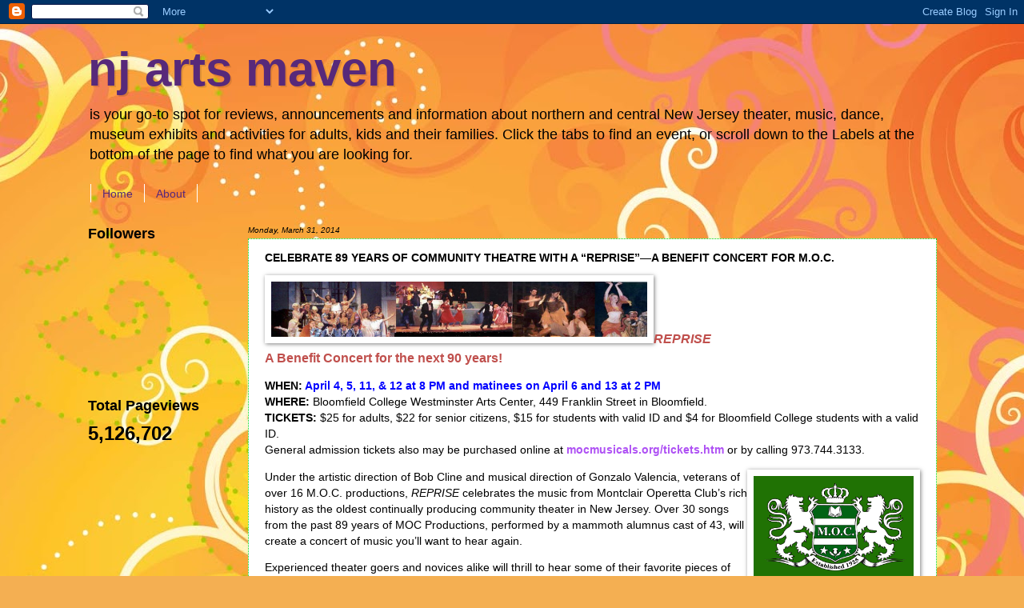

--- FILE ---
content_type: text/html; charset=UTF-8
request_url: http://www.njartsmaven.com/b/stats?style=BLACK_TRANSPARENT&timeRange=ALL_TIME&token=APq4FmCv61YMwI_LwOFxTc4MwDqTRzim4oEB86RlCS1digDhaza0EJdDUatZVeTnETulFGZVJ0DC3RorVWf4mCpP1z0Wj8UBOA
body_size: 262
content:
{"total":5126702,"sparklineOptions":{"backgroundColor":{"fillOpacity":0.1,"fill":"#000000"},"series":[{"areaOpacity":0.3,"color":"#202020"}]},"sparklineData":[[0,10],[1,13],[2,14],[3,18],[4,16],[5,27],[6,22],[7,23],[8,29],[9,27],[10,30],[11,30],[12,24],[13,25],[14,23],[15,26],[16,30],[17,36],[18,40],[19,45],[20,36],[21,26],[22,20],[23,24],[24,22],[25,30],[26,100],[27,51],[28,32],[29,3]],"nextTickMs":120000}